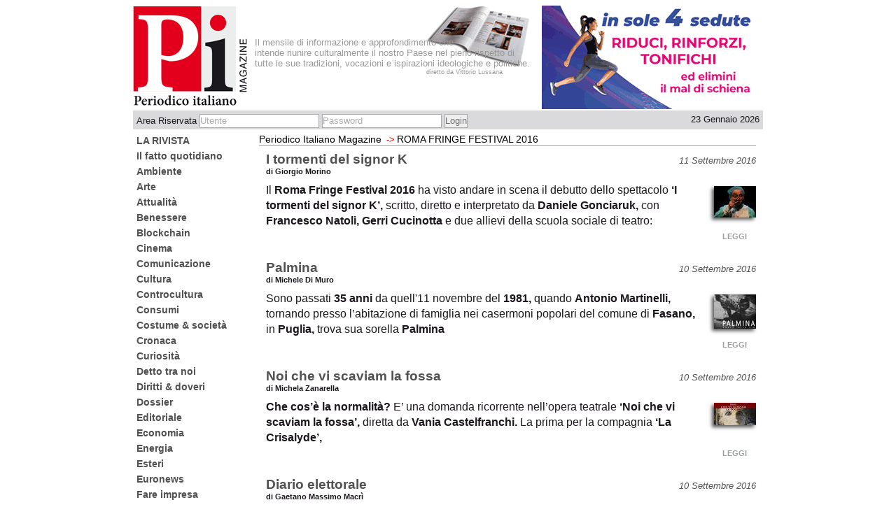

--- FILE ---
content_type: text/html; charset=utf-8
request_url: http://www.periodicoitalianomagazine.it/notizie/ROMA_FRINGE_FESTIVAL_2016/pagine/
body_size: 4395
content:
<!DOCTYPE html PUBLIC "-//W3C//DTD XHTML 1.0 Transitional//EN" "http://www.w3.org/TR/xhtml1/DTD/xhtml1-transitional.dtd">
<html xmlns="http://www.w3.org/1999/xhtml">
  

<head>
    <meta http-equiv="Content-Type" content="text/html; charset=UTF-8" />
    <meta name="OWNER" content="Periodico Italiano Magazine" />
    <meta http-equiv="Content-Language" content="it" />
	<meta name="keywords" content="magazine,periodico,italiano,lussana" /><title>ROMA FRINGE FESTIVAL 2016 - Periodico Italiano Magazine</title>
  	<link rel="stylesheet" href="/java/dojo/dijit/themes/tundra/tundra.css" />
	<link rel="stylesheet" type="text/css" media="screen" href="/css/periodico.css" />
	<script language="Javascript" type="text/javascript" src="/java/edit_area/edit_area_full.js"></script>
	<script type="text/javascript">
	    var djConfig = {isDebug:false,parseOnLoad:true};
	</script>
	<script type="text/javascript" src="/java/dojo/dojo/dojo.js"></script>
	<script type="text/javascript" src="/java/periodico.js"></script>
	<script type="text/javascript">
	</script>
	<script type="text/javascript">
	  var _gaq = _gaq || [];
	  _gaq.push(['_setAccount', 'UA-137625-10']);
	  _gaq.push(['_trackPageview']);
	  (function() {
	    var ga = document.createElement('script'); ga.type = 'text/javascript'; ga.async = true;
	    ga.src = ('https:' == document.location.protocol ? 'https://ssl' : 'http://www') + '.google-analytics.com/ga.js';
	    var s = document.getElementsByTagName('script')[0]; s.parentNode.insertBefore(ga, s);
	  })();
	</script>
</head>
<body class="tundra">
  <div id="container">
  <div id="content">
		<table width="100%" cellpadding="0" border="0" cellspacing="0">
			<tr>
				<td valign="top" align="left" height="150" colspan="2">
					<div class="fakeContainer">
						<div id="header">
<a href="/"><div id="logoPeriodicoItaliano"></div></a>
</div>
<div id="headerText">
<br />
<br />
<br />
  Il mensile di informazione e approfondimento che<br />
  intende riunire culturalmente il nostro Paese nel pieno rispetto
  di tutte le sue tradizioni, vocazioni e ispirazioni ideologiche e politiche. <br />
<div id="direttoDa">diretto da Vittorio Lussana</div>
</div>
<div id="topBanner">
<a href="https://20fitcomo.it" target="_blank"><img src="/mediafiles/files/banner316_148.gif" border="0" alt="" width="316" height="148" /></a></div>
					</div>
				</td>
			</tr>
			<tr>
				<td valign="top" align="left" height="30" colspan="2">
					<div id="loginBar">
						<div class="floatSx loginBox">
							<form action="/login_handler" method="POST" class="loginfields">
								Area Riservata
								<input type="text" id="login" name="login" value="Utente" onFocus="this.value='';this.style.color='black';" />
								<input type="text" id="password" name="password" value="Password" onFocus="this.value='';this.style.color='black';this.type='password';" />
							    <input type="submit" id="submit" value="Login" style="color:#6F6F6F;" />
							</form>
						</div>
						<div class="floatDx data"> 23 Gennaio 2026</div>
					</div>
				</td>
			</tr>
			<tr>
			   <td valign="top" align="left" width="200">
					<div id="sxContent">
						<div class="fakeContainer">
		<div>
						<div class="oggettoSx">
						<!-- manca il check per folder VISIBLE-->
								<div class="linkSezione"><a href="/notizie/LA_RIVISTA/pagine/">LA RIVISTA</a></div>
						</div>
						<div class="oggettoSx">
						<!-- manca il check per folder VISIBLE-->
						</div>
						<div class="oggettoSx">
						<!-- manca il check per folder VISIBLE-->
						</div>
						<div class="oggettoSx">
						<!-- manca il check per folder VISIBLE-->
								<div class="linkSezione"><a href="/notizie/Il_fatto_quotidiano/pagine/">Il fatto quotidiano</a></div>
						</div>
						<div class="oggettoSx">
						<!-- manca il check per folder VISIBLE-->
								<div class="linkSezione"><a href="/notizie/Ambiente/pagine/">Ambiente</a></div>
						</div>
						<div class="oggettoSx">
						<!-- manca il check per folder VISIBLE-->
						</div>
						<div class="oggettoSx">
						<!-- manca il check per folder VISIBLE-->
								<div class="linkSezione"><a href="/notizie/Arte/pagine/">Arte</a></div>
						</div>
						<div class="oggettoSx">
						<!-- manca il check per folder VISIBLE-->
						</div>
						<div class="oggettoSx">
						<!-- manca il check per folder VISIBLE-->
								<div class="linkSezione"><a href="/notizie/Attualita/pagine/">Attualità</a></div>
						</div>
						<div class="oggettoSx">
						<!-- manca il check per folder VISIBLE-->
								<div class="linkSezione"><a href="/notizie/Benessere/pagine/">Benessere</a></div>
						</div>
						<div class="oggettoSx">
						<!-- manca il check per folder VISIBLE-->
								<div class="linkSezione"><a href="/notizie/Blocckchain/pagine/">Blockchain</a></div>
						</div>
						<div class="oggettoSx">
						<!-- manca il check per folder VISIBLE-->
						</div>
						<div class="oggettoSx">
						<!-- manca il check per folder VISIBLE-->
								<div class="linkSezione"><a href="/notizie/Cinema/pagine/">Cinema</a></div>
						</div>
						<div class="oggettoSx">
						<!-- manca il check per folder VISIBLE-->
								<div class="linkSezione"><a href="/notizie/Comunicazione/pagine/">Comunicazione</a></div>
						</div>
						<div class="oggettoSx">
						<!-- manca il check per folder VISIBLE-->
								<div class="linkSezione"><a href="/notizie/Cultura/pagine/">Cultura</a></div>
						</div>
						<div class="oggettoSx">
						<!-- manca il check per folder VISIBLE-->
								<div class="linkSezione"><a href="/notizie/Controcultura/pagine/">Controcultura</a></div>
						</div>
						<div class="oggettoSx">
						<!-- manca il check per folder VISIBLE-->
								<div class="linkSezione"><a href="/notizie/Consumi/pagine/">Consumi</a></div>
						</div>
						<div class="oggettoSx">
						<!-- manca il check per folder VISIBLE-->
								<div class="linkSezione"><a href="/notizie/Costume_societa/pagine/">Costume &amp; società</a></div>
						</div>
						<div class="oggettoSx">
						<!-- manca il check per folder VISIBLE-->
								<div class="linkSezione"><a href="/notizie/Cronaca/pagine/">Cronaca</a></div>
						</div>
						<div class="oggettoSx">
						<!-- manca il check per folder VISIBLE-->
								<div class="linkSezione"><a href="/notizie/Curiosita/pagine/">Curiosità</a></div>
						</div>
						<div class="oggettoSx">
						<!-- manca il check per folder VISIBLE-->
								<div class="linkSezione"><a href="/notizie/Detto_tra_noi/pagine/">Detto tra noi</a></div>
						</div>
						<div class="oggettoSx">
						<!-- manca il check per folder VISIBLE-->
								<div class="linkSezione"><a href="/notizie/h2o/pagine/">Diritti &amp; doveri</a></div>
						</div>
						<div class="oggettoSx">
						<!-- manca il check per folder VISIBLE-->
								<div class="linkSezione"><a href="/notizie/Dossier/pagine/">Dossier</a></div>
						</div>
						<div class="oggettoSx">
						<!-- manca il check per folder VISIBLE-->
								<div class="linkSezione"><a href="/notizie/Editoriale/pagine/">Editoriale</a></div>
						</div>
						<div class="oggettoSx">
						<!-- manca il check per folder VISIBLE-->
								<div class="linkSezione"><a href="/notizie/popolo_neet/pagine/">Economia</a></div>
						</div>
						<div class="oggettoSx">
						<!-- manca il check per folder VISIBLE-->
								<div class="linkSezione"><a href="/notizie/Energia/pagine/">Energia</a></div>
						</div>
						<div class="oggettoSx">
						<!-- manca il check per folder VISIBLE-->
								<div class="linkSezione"><a href="/notizie/Esteri/pagine/">Esteri</a></div>
						</div>
						<div class="oggettoSx">
						<!-- manca il check per folder VISIBLE-->
								<div class="linkSezione"><a href="/notizie/Euronews/pagine/">Euronews</a></div>
						</div>
						<div class="oggettoSx">
						<!-- manca il check per folder VISIBLE-->
								<div class="linkSezione"><a href="/notizie/Fare_impresa/pagine/">Fare impresa</a></div>
						</div>
						<div class="oggettoSx">
						<!-- manca il check per folder VISIBLE-->
								<div class="linkSezione"><a href="/notizie/politica_illogica/pagine/">Fatti nostri</a></div>
						</div>
						<div class="oggettoSx">
						<!-- manca il check per folder VISIBLE-->
								<div class="linkSezione"><a href="/notizie/Fiere_Convegni/pagine/">Fiere &amp; Convegni</a></div>
						</div>
						<div class="oggettoSx">
						<!-- manca il check per folder VISIBLE-->
								<div class="linkSezione"><a href="/notizie/Fisco/pagine/">Fisco</a></div>
						</div>
						<div class="oggettoSx">
						<!-- manca il check per folder VISIBLE-->
								<div class="linkSezione"><a href="/notizie/Giovani/pagine/">Giovani</a></div>
						</div>
						<div class="oggettoSx">
						<!-- manca il check per folder VISIBLE-->
								<div class="linkSezione"><a href="/notizie/Idee_che_cambiano_il_mondo/pagine/">Idee che cambiano il mondo</a></div>
						</div>
						<div class="oggettoSx">
						<!-- manca il check per folder VISIBLE-->
								<div class="linkSezione"><a href="/notizie/IL_MAGAZINE/pagine/">IL MAGAZINE</a></div>
						</div>
						<div class="oggettoSx">
						<!-- manca il check per folder VISIBLE-->
						</div>
						<div class="oggettoSx">
						<!-- manca il check per folder VISIBLE-->
								<div class="linkSezione"><a href="/notizie/terzo_polo/pagine/">In primo piano</a></div>
						</div>
						<div class="oggettoSx">
						<!-- manca il check per folder VISIBLE-->
								<div class="linkSezione"><a href="/notizie/Informazione/pagine/">Informazione</a></div>
						</div>
						<div class="oggettoSx">
						<!-- manca il check per folder VISIBLE-->
								<div class="linkSezione"><a href="/notizie/Iniziative/pagine/">Iniziative</a></div>
						</div>
						<div class="oggettoSx">
						<!-- manca il check per folder VISIBLE-->
								<div class="linkSezione"><a href="/notizie/Innovazione/pagine/">Innovazione</a></div>
						</div>
						<div class="oggettoSx">
						<!-- manca il check per folder VISIBLE-->
								<div class="linkSezione"><a href="/notizie/Intervista_a/pagine/">Intervista a...</a></div>
						</div>
						<div class="oggettoSx">
						<!-- manca il check per folder VISIBLE-->
						</div>
						<div class="oggettoSx">
						<!-- manca il check per folder VISIBLE-->
						</div>
						<div class="oggettoSx">
						<!-- manca il check per folder VISIBLE-->
						</div>
						<div class="oggettoSx">
						<!-- manca il check per folder VISIBLE-->
								<div class="linkSezione"><a href="/notizie/Analisi_politica/pagine/">L'analisi</a></div>
						</div>
						<div class="oggettoSx">
						<!-- manca il check per folder VISIBLE-->
								<div class="linkSezione"><a href="/notizie/La_grande_storia_dei_mondiali_di_calcio/pagine/">La grande storia dei mondiali di calcio</a></div>
						</div>
						<div class="oggettoSx">
						<!-- manca il check per folder VISIBLE-->
						</div>
						<div class="oggettoSx">
						<!-- manca il check per folder VISIBLE-->
								<div class="linkSezione"><a href="/notizie/Lavoro/pagine/">Lavoro</a></div>
						</div>
						<div class="oggettoSx">
						<!-- manca il check per folder VISIBLE-->
								<div class="linkSezione"><a href="/notizie/Libri/pagine/">Libri</a></div>
						</div>
						<div class="oggettoSx">
						<!-- manca il check per folder VISIBLE-->
								<div class="linkSezione"><a href="/notizie/Lifestyle/pagine/">Lifestyle</a></div>
						</div>
						<div class="oggettoSx">
						<!-- manca il check per folder VISIBLE-->
						</div>
						<div class="oggettoSx">
						<!-- manca il check per folder VISIBLE-->
								<div class="linkSezione"><a href="/notizie/Mercato/pagine/">Mercato</a></div>
						</div>
						<div class="oggettoSx">
						<!-- manca il check per folder VISIBLE-->
								<div class="linkSezione"><a href="/notizie/Moda/pagine/">Moda</a></div>
						</div>
						<div class="oggettoSx">
						<!-- manca il check per folder VISIBLE-->
								<div class="linkSezione"><a href="/notizie/Motori/pagine/">Motori</a></div>
						</div>
						<div class="oggettoSx">
						<!-- manca il check per folder VISIBLE-->
								<div class="linkSezione"><a href="/notizie/Musica/pagine/">Musica</a></div>
						</div>
						<div class="oggettoSx">
						<!-- manca il check per folder VISIBLE-->
						</div>
						<div class="oggettoSx">
						<!-- manca il check per folder VISIBLE-->
								<div class="linkSezione"><a href="/notizie/Nord_Sud_del_mondo/pagine/">Nord/Sud del mondo</a></div>
						</div>
						<div class="oggettoSx">
						<!-- manca il check per folder VISIBLE-->
								<div class="linkSezione"><a href="/notizie/Non_solo_gossip/pagine/">Non solo gossip</a></div>
						</div>
						<div class="oggettoSx">
						<!-- manca il check per folder VISIBLE-->
								<div class="linkSezione"><a href="/notizie/News_MONDO/pagine/">News MONDO</a></div>
						</div>
						<div class="oggettoSx">
						<!-- manca il check per folder VISIBLE-->
						</div>
						<div class="oggettoSx">
						<!-- manca il check per folder VISIBLE-->
								<div class="linkSezione"><a href="/notizie/Pensiero_libero/pagine/">Pensiero libero</a></div>
						</div>
						<div class="oggettoSx">
						<!-- manca il check per folder VISIBLE-->
								<div class="linkSezione"><a href="/notizie/Personaggi/pagine/">Personaggi</a></div>
						</div>
						<div class="oggettoSx">
						<!-- manca il check per folder VISIBLE-->
								<div class="linkSezione"><a href="/notizie/Politica/pagine/">Politica</a></div>
						</div>
						<div class="oggettoSx">
						<!-- manca il check per folder VISIBLE-->
								<div class="linkSezione"><a href="/notizie/Primalinea/pagine/">Primalinea</a></div>
						</div>
						<div class="oggettoSx">
						<!-- manca il check per folder VISIBLE-->
								<div class="linkSezione"><a href="/notizie/Reportage/pagine/">Reportage</a></div>
						</div>
						<div class="oggettoSx">
						<!-- manca il check per folder VISIBLE-->
						</div>
						<div class="oggettoSx">
						<!-- manca il check per folder VISIBLE-->
								<div class="linkSezione"><a href="/notizie/Roma_cultura/pagine/">Roma cultura</a></div>
						</div>
						<div class="oggettoSx">
						<!-- manca il check per folder VISIBLE-->
								<div class="linkSezione"><a href="/notizie/Roma_eventi/pagine/">Roma eventi</a></div>
						</div>
						<div class="oggettoSx">
						<!-- manca il check per folder VISIBLE-->
								<div class="linkSezione"><a href="/notizie/Roma_in_scena/pagine/">Roma in scena</a></div>
						</div>
						<div class="oggettoSx">
						<!-- manca il check per folder VISIBLE-->
								<div class="linkSezione"><a href="/notizie/Roma_spettacolo/pagine/">Roma spettacolo</a></div>
						</div>
						<div class="oggettoSx">
						<!-- manca il check per folder VISIBLE-->
								<div class="linkSezione"><a href="/notizie/Scienza_salute/pagine/">Scienza &amp; salute</a></div>
						</div>
						<div class="oggettoSx">
						<!-- manca il check per folder VISIBLE-->
								<div class="linkSezione"><a href="/notizie/Social_media/pagine/">Social media</a></div>
						</div>
						<div class="oggettoSx">
						<!-- manca il check per folder VISIBLE-->
								<div class="linkSezione"><a href="/notizie/Spettacolo/pagine/">Spettacolo</a></div>
						</div>
						<div class="oggettoSx">
						<!-- manca il check per folder VISIBLE-->
								<div class="linkSezione"><a href="/notizie/Sport/pagine/">Sport</a></div>
						</div>
						<div class="oggettoSx">
						<!-- manca il check per folder VISIBLE-->
								<div class="linkSezione"><a href="/notizie/Storie_italiane/pagine/">Storie italiane</a></div>
						</div>
						<div class="oggettoSx">
						<!-- manca il check per folder VISIBLE-->
								<div class="linkSezione"><a href="/notizie/Teatro/pagine/">Teatro</a></div>
						</div>
						<div class="oggettoSx">
						<!-- manca il check per folder VISIBLE-->
								<div class="linkSezione"><a href="/notizie/Tecnologia/pagine/">Tecnologia</a></div>
						</div>
						<div class="oggettoSx">
						<!-- manca il check per folder VISIBLE-->
								<div class="linkSezione"><a href="/notizie/Televisione/pagine/">Televisione</a></div>
						</div>
						<div class="oggettoSx">
						<!-- manca il check per folder VISIBLE-->
								<div class="linkSezione"><a href="/notizie/Tendenze/pagine/">Tendenze</a></div>
						</div>
						<div class="oggettoSx">
						<!-- manca il check per folder VISIBLE-->
								<div class="linkSezione"><a href="/notizie/Turismo/pagine/">Turismo</a></div>
						</div>
						<div class="oggettoSx">
						<!-- manca il check per folder VISIBLE-->
								<div class="linkSezione"><a href="/notizie/Tutti_in_cucina/pagine/">Tutti in cucina</a></div>
						</div>
						<div class="oggettoSx">
						<!-- manca il check per folder VISIBLE-->
								<div class="linkSezione"><a href="/notizie/Voci_dal_mondo/pagine/">Voci dal mondo</a></div>
						</div>
						<div class="oggettoSx">
						<!-- manca il check per folder VISIBLE-->
						</div>
						<div class="oggettoSx">
						<!-- manca il check per folder VISIBLE-->
								<div class="linkSezione"><a href="/notizie/World_wide_web/pagine/">World wide web</a></div>
						</div>
						<div class="oggettoSx">
						<!-- manca il check per folder VISIBLE-->
						</div>
						<div class="oggettoSx">
						<!-- manca il check per folder VISIBLE-->
						</div>
						<div class="oggettoSx">
						<!-- manca il check per folder VISIBLE-->
						</div>
						<div class="oggettoSx">
						<!-- manca il check per folder VISIBLE-->
						</div>
						<div class="oggettoSx">
						<!-- manca il check per folder VISIBLE-->
						</div>
						<div class="oggettoSx">
						<!-- manca il check per folder VISIBLE-->
						</div>
						<div class="oggettoSx">
						<!-- manca il check per folder VISIBLE-->
						</div>
						<div class="oggettoSx">
						<!-- manca il check per folder VISIBLE-->
								<div class="linkSezione"><a href="/notizie/NOPS_FESTIVAL_2018/pagine/">NOPS FESTIVAL 2018</a></div>
						</div>
						<div class="oggettoSx">
						<!-- manca il check per folder VISIBLE-->
								<div class="linkSezione"><a href="/notizie/ROMA_FRINGE_FESTIVAL_2019/pagine/">ROMA FRINGE FESTIVAL 2019</a></div>
						</div>
						<div class="oggettoSx">
						<!-- manca il check per folder VISIBLE-->
								<div class="linkSezione"><a href="/notizie/ROMA_FRINGE_FESTIVAL_2017/pagine/">ROMA FRINGE FESTIVAL 2017</a></div>
						</div>
						<div class="oggettoSx">
						<!-- manca il check per folder VISIBLE-->
								<div class="linkSezioneSel"><a href="/notizie/ROMA_FRINGE_FESTIVAL_2016/pagine/">ROMA FRINGE FESTIVAL 2016</a></div>
						</div>
						<div class="oggettoSx">
						<!-- manca il check per folder VISIBLE-->
								<div class="linkSezione"><a href="/notizie/ROMA_FRINGE_FESTIVAL_2015/pagine/">ROMA FRINGE FESTIVAL 2015</a></div>
						</div>
						<div class="oggettoSx">
						<!-- manca il check per folder VISIBLE-->
								<div class="linkSezione"><a href="/notizie/ROMA_FRINGE_FESTIVAL_2014/pagine/">ROMA FRINGE FESTIVAL 2014</a></div>
						</div>
						<div class="oggettoSx">
						<!-- manca il check per folder VISIBLE-->
								<div class="linkSezione"><a href="/notizie/ROMA_FRINGE_FESTIVAL_2013/pagine/">ROMA FRINGE FESTIVAL 2013</a></div>
						</div>
						<div class="oggettoSx">
						<!-- manca il check per folder VISIBLE-->
						</div>
						<div class="oggettoSx">
						<!-- manca il check per folder VISIBLE-->
						</div>
						<div class="oggettoSx">
						<!-- manca il check per folder VISIBLE-->
						</div>
		</div>
						</div>
						<div class="fakeContainer">
								<div class="oggettoSxRed">
<a class="libero" href="http://www.periodicoitalianomagazine.it">HOME</a>
</div>
<br />
<div class="oggettoSx">
<div class="boxShadow">
<div class="boxShadowGt">&gt;&gt;&gt;</div>
<div class="boxShadowContent">
<a href="/notizie/Redazione/pagine/Redazione">La redazione</a>
</div>
</div>
<br />
<p style="margin: 0.0px 0.0px 0.0px 0.0px; line-height: 16.0px; font: 11.0px 'Lucida Grande'; color: #333233;">I contenuti del sito
<br />di Periodico italiano magazine
<br />sono aggiornati settimanalmente.
<br />Il magazine, pubblicato
<br />con periodicità mensile è disponibile on-line
<br />in versione pdf sfogliabile.
<br />Per ricevere informazioni sulle nostre pubblicazioni:</p>
<div class="oggettoSxRed" style="top:10px;">
<a class="libero" href="/newsletter">Iscriviti alla Newsletter</a>
</div>
</div><br /><br />
							<!-- in index Placeholder ex ads esterno verticale-->
						</div>
					</div>
			   </td>
			   <td valign="top" align="left">
	  <div id="navBar">
			<span><a href="/">Periodico Italiano Magazine</a></span>
	        	<span>
					<span class="navBarGt">-&gt;</span><a href="/notizie/ROMA_FRINGE_FESTIVAL_2016/pagine/">ROMA FRINGE FESTIVAL 2016</a>
				</span>
	  </div>
	<div class="dynamicPageContainer">
			 	<div class="fakeContainer">
					<div class="fakeContainer">
						<h3 class="titoloPaginaInLista">
							<a href="/notizie/ROMA_FRINGE_FESTIVAL_2016/pagine/I_tormenti_del_signor_K">I tormenti del signor K</a>
						</h3>
						<i class="dataPaginaInLista">11 Settembre 2016</i>
						<div class="firmaPagina">
				        	di Giorgio Morino
						</div>
						<img class="listaImage" src="/mediafiles/immagini/microthumbnails/thumb_i_tormenti_del_signor_k_2.jpg" alt="I tormenti del signor K" />
					</div>
					<div class="paragrafoPaginaInLista">
			        	<p>
 Il
 <strong>
  Roma Fringe Festival 2016
 </strong>
 ha visto andare in scena il debutto dello spettacolo
 <strong>
  ‘I tormenti del signor K’,
 </strong>
 scritto, diretto e interpretato da
 <strong>
  Daniele Gonciaruk,
 </strong>
 con
 <strong>
  Francesco Natoli, Gerri Cucinotta
 </strong>
 e due allievi della scuola sociale di teatro:
</p>
						<div class="leggi"><a href="/notizie/ROMA_FRINGE_FESTIVAL_2016/pagine/I_tormenti_del_signor_K">LEGGI</a></div>
					</div>
				</div><div class="fakeContainer">
					<div class="fakeContainer">
						<h3 class="titoloPaginaInLista">
							<a href="/notizie/ROMA_FRINGE_FESTIVAL_2016/pagine/Palmina">Palmina</a>
						</h3>
						<i class="dataPaginaInLista">10 Settembre 2016</i>
						<div class="firmaPagina">
				        	di Michele Di Muro
						</div>
						<img class="listaImage" src="/mediafiles/immagini/microthumbnails/thumb_palmina_fringe.jpg" alt="Palmina" />
					</div>
					<div class="paragrafoPaginaInLista">
			        	<p>
 Sono passati
 <strong>
  35 anni
 </strong>
 da quell'11 novembre del
 <strong>
  1981,
 </strong>
 quando
 <strong>
  Antonio Martinelli,
 </strong>
 tornando presso l’abitazione di famiglia nei casermoni popolari del comune di
 <strong>
  Fasano,
 </strong>
 in
 <strong>
  Puglia,
 </strong>
 trova sua sorella
 <strong>
  Palmina
 </strong>
</p>
						<div class="leggi"><a href="/notizie/ROMA_FRINGE_FESTIVAL_2016/pagine/Palmina">LEGGI</a></div>
					</div>
				</div><div class="fakeContainer">
					<div class="fakeContainer">
						<h3 class="titoloPaginaInLista">
							<a href="/notizie/ROMA_FRINGE_FESTIVAL_2016/pagine/Noi_che_vi_scaviam_la_fossa">Noi che vi scaviam la fossa</a>
						</h3>
						<i class="dataPaginaInLista">10 Settembre 2016</i>
						<div class="firmaPagina">
				        	di Michela Zanarella
						</div>
						<img class="listaImage" src="/mediafiles/immagini/microthumbnails/thumb_Loc_Noi_che.jpg" alt="Noi che vi scaviam la fossa" />
					</div>
					<div class="paragrafoPaginaInLista">
			        	<p>
 <strong>
  Che cos’è la normalità?
 </strong>
 E’ una domanda ricorrente nell’opera teatrale
 <strong>
  ‘Noi che vi scaviam la fossa’,
 </strong>
 diretta da
 <strong>
  Vania Castelfranchi.
 </strong>
 La prima per la compagnia
 <strong>
  ‘La Crisalyde’,
 </strong>
</p>
						<div class="leggi"><a href="/notizie/ROMA_FRINGE_FESTIVAL_2016/pagine/Noi_che_vi_scaviam_la_fossa">LEGGI</a></div>
					</div>
				</div><div class="fakeContainer">
					<div class="fakeContainer">
						<h3 class="titoloPaginaInLista">
							<a href="/notizie/ROMA_FRINGE_FESTIVAL_2016/pagine/Diario_elettorale">Diario elettorale</a>
						</h3>
						<i class="dataPaginaInLista">10 Settembre 2016</i>
						<div class="firmaPagina">
				        	di Gaetano Massimo Macrì
						</div>
						<img class="listaImage" src="/mediafiles/immagini/microthumbnails/thumb_Diario_elettorale_2.jpg" alt="Diario elettorale" />
					</div>
					<div class="paragrafoPaginaInLista">
			        	<p>
 E’ la storia di un amore mai nato, morto sul nascere dentro le urne elettorali. Il racconto dello scrutatore innamorato della fantomatica
 <em>
  <strong>
   “Donatella di Garbatella”,
  </strong>
 </em>
 anche lei scrutatrice, che perde di vista e che ricerca negli anni, elezione dopo elezione, con la speranza di ritrovarla.
</p>
						<div class="leggi"><a href="/notizie/ROMA_FRINGE_FESTIVAL_2016/pagine/Diario_elettorale">LEGGI</a></div>
					</div>
				</div>
				<div class="dividerPagine">
		<a class="navNotizie" href="/notizie/ROMA_FRINGE_FESTIVAL_2016/1">
			<span style="font-size:180%;">1</span>
		</a><a class="navNotizie" href="/notizie/ROMA_FRINGE_FESTIVAL_2016/2">
			<span>2</span>
		</a><a class="navNotizie" href="/notizie/ROMA_FRINGE_FESTIVAL_2016/3">
			<span>3</span>
		</a><a class="navNotizie" href="/notizie/ROMA_FRINGE_FESTIVAL_2016/4">
			<span>4</span>
		</a><a class="navNotizie" href="/notizie/ROMA_FRINGE_FESTIVAL_2016/5">
			<span>5</span>
		</a><a class="navNotizie" href="/notizie/ROMA_FRINGE_FESTIVAL_2016/6">
			<span>6</span>
		</a><a class="navNotizie" href="/notizie/ROMA_FRINGE_FESTIVAL_2016/7">
			<span>7</span>
		</a><a class="navNotizie" href="/notizie/ROMA_FRINGE_FESTIVAL_2016/8">
			<span>8</span>
		</a>
		<a class="navNotizie" href="/notizie/ROMA_FRINGE_FESTIVAL_2016/2">
		   &gt;&gt;
		</a>
				</div>
	</div>
						<div class="fakeContainer">
							<div id="footerCopyright">
</div>
							<!-- PLACE HOLDER ex ads esterno orizzontale-->
							<div id="footerPie">
								<br />
								Periodico Italiano Magazine - Direttore responsabile Vittorio Lussana. <br />
								Registrata presso il Registro Stampa del Tribunale di Milano, n. 345, il 9.06.2010.  <br />
								EDITORE: Compact edizioni divisione di Phoenix associazione culturale <br />
							</div>
						</div>
			   </td>
			</tr>
		 </table>
  </div>
  </div>
</body>
</html>